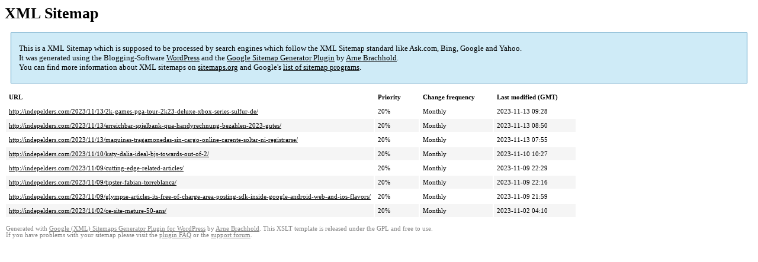

--- FILE ---
content_type: text/html; charset=UTF-8
request_url: http://indepelders.com/sitemap-pt-post-2023-11.html
body_size: 1671
content:
<!DOCTYPE html PUBLIC "-//W3C//DTD HTML 4.0 Transitional//EN" "http://www.w3.org/TR/REC-html40/loose.dtd">
<html xmlns="http://www.w3.org/1999/xhtml" xmlns:html="http://www.w3.org/TR/REC-html40" xmlns:sitemap="http://www.sitemaps.org/schemas/sitemap/0.9"><head><title>XML Sitemap</title><meta http-equiv="Content-Type" content="text/html; charset=utf-8"/><meta name="robots" content="noindex,follow"/><style type="text/css">
					body {
						font-family:"Lucida Grande","Lucida Sans Unicode",Tahoma,Verdana;
						font-size:13px;
					}
					
					#intro {
						background-color:#CFEBF7;
						border:1px #2580B2 solid;
						padding:5px 13px 5px 13px;
						margin:10px;
					}
					
					#intro p {
						line-height:	16.8667px;
					}
					#intro strong {
						font-weight:normal;
					}
					
					td {
						font-size:11px;
					}
					
					th {
						text-align:left;
						padding-right:30px;
						font-size:11px;
					}
					
					tr.high {
						background-color:whitesmoke;
					}
					
					#footer {
						padding:2px;
						margin-top:10px;
						font-size:8pt;
						color:gray;
					}
					
					#footer a {
						color:gray;
					}
					
					a {
						color:black;
					}
				</style></head><body><h1 xmlns="">XML Sitemap</h1><div xmlns="" id="intro"><p>
                This is a XML Sitemap which is supposed to be processed by search engines which follow the XML Sitemap standard like Ask.com, Bing, Google and Yahoo.<br/>
                It was generated using the Blogging-Software <a rel="external nofollow" href="http://wordpress.org/">WordPress</a> and the <strong><a rel="external nofollow" href="http://www.arnebrachhold.de/redir/sitemap-home/" title="Google (XML) Sitemaps Generator Plugin for WordPress">Google Sitemap Generator Plugin</a></strong> by <a rel="external nofollow" href="http://www.arnebrachhold.de/">Arne Brachhold</a>.<br/>
                You can find more information about XML sitemaps on <a rel="external nofollow" href="http://sitemaps.org">sitemaps.org</a> and Google's <a rel="external nofollow" href="http://code.google.com/p/sitemap-generators/wiki/SitemapGenerators">list of sitemap programs</a>.
            </p></div><div xmlns="" id="content"><table cellpadding="5"><tr style="border-bottom:1px black solid;"><th>URL</th><th>Priority</th><th>Change frequency</th><th>Last modified (GMT)</th></tr><tr><td><a href="http://indepelders.com/2023/11/13/2k-games-pga-tour-2k23-deluxe-xbox-series-sulfur-de/">http://indepelders.com/2023/11/13/2k-games-pga-tour-2k23-deluxe-xbox-series-sulfur-de/</a></td><td>20%</td><td>Monthly</td><td>2023-11-13 09:28</td></tr><tr class="high"><td><a href="http://indepelders.com/2023/11/13/erreichbar-spielbank-qua-handyrechnung-bezahlen-2023-gutes/">http://indepelders.com/2023/11/13/erreichbar-spielbank-qua-handyrechnung-bezahlen-2023-gutes/</a></td><td>20%</td><td>Monthly</td><td>2023-11-13 08:50</td></tr><tr><td><a href="http://indepelders.com/2023/11/13/maquinas-tragamonedas-sin-cargo-online-carente-soltar-ni-registrarse/">http://indepelders.com/2023/11/13/maquinas-tragamonedas-sin-cargo-online-carente-soltar-ni-registrarse/</a></td><td>20%</td><td>Monthly</td><td>2023-11-13 07:55</td></tr><tr class="high"><td><a href="http://indepelders.com/2023/11/10/katy-dalia-ideal-bjs-towards-out-of-2/">http://indepelders.com/2023/11/10/katy-dalia-ideal-bjs-towards-out-of-2/</a></td><td>20%</td><td>Monthly</td><td>2023-11-10 10:27</td></tr><tr><td><a href="http://indepelders.com/2023/11/09/cutting-edge-related-articles/">http://indepelders.com/2023/11/09/cutting-edge-related-articles/</a></td><td>20%</td><td>Monthly</td><td>2023-11-09 22:29</td></tr><tr class="high"><td><a href="http://indepelders.com/2023/11/09/tipster-fabian-torreblanca/">http://indepelders.com/2023/11/09/tipster-fabian-torreblanca/</a></td><td>20%</td><td>Monthly</td><td>2023-11-09 22:16</td></tr><tr><td><a href="http://indepelders.com/2023/11/09/glympse-articles-its-free-of-charge-area-posting-sdk-inside-google-android-web-and-ios-flavors/">http://indepelders.com/2023/11/09/glympse-articles-its-free-of-charge-area-posting-sdk-inside-google-android-web-and-ios-flavors/</a></td><td>20%</td><td>Monthly</td><td>2023-11-09 21:59</td></tr><tr class="high"><td><a href="http://indepelders.com/2023/11/02/ce-site-mature-50-ans/">http://indepelders.com/2023/11/02/ce-site-mature-50-ans/</a></td><td>20%</td><td>Monthly</td><td>2023-11-02 04:10</td></tr></table></div><div id="footer">
					Generated with <a rel="external nofollow" href="http://www.arnebrachhold.de/redir/sitemap-home/" title="Google (XML) Sitemap Generator Plugin for WordPress">Google (XML) Sitemaps Generator Plugin for WordPress</a> by <a rel="external nofollow" href="http://www.arnebrachhold.de/">Arne Brachhold</a>. This XSLT template is released under the GPL and free to use.<br/>
					If you have problems with your sitemap please visit the <a rel="external nofollow" href="http://www.arnebrachhold.de/redir/sitemap-x-faq/" title="Google (XML) sitemaps FAQ">plugin FAQ</a> or the <a rel="external nofollow" href="http://www.arnebrachhold.de/redir/sitemap-x-support/">support forum</a>.
				</div></body></html>
